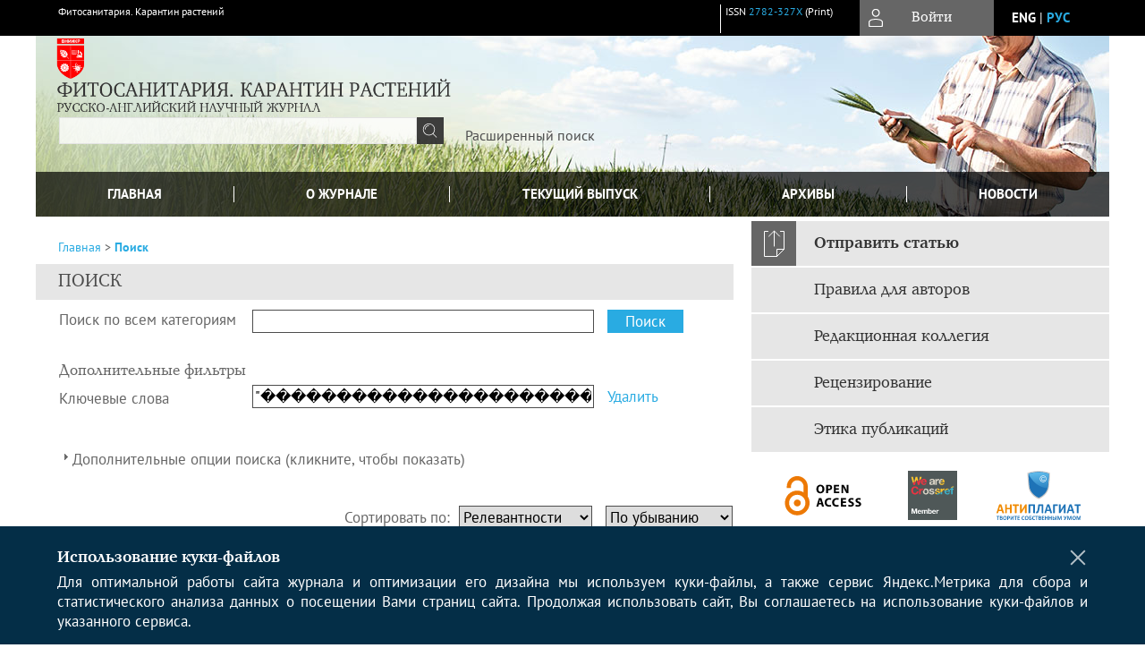

--- FILE ---
content_type: text/css
request_url: https://phytosanitary.vniikr.ru/styles/branding.css
body_size: 498
content:
a{
    color: #29abe2;
    text-decoration: none;
}

a:hover{
    color: #042d48;
    text-decoration: underline;
}


.issueArticle .meta .authors a{
    color: #666666;
}

.issueArticle .meta .authors a:hover{
    color: #042d48;
}

nav.navbar .language a.current {
    color: #29abe2;
}

.head h2 {
    display: none
}
@media (max-width: 1400px) and (min-width: 960px){
    .logo img {
         height: 90px;
    }
}

@media (max-width: 959px){
    .logo img {
        height: 70px;
    }
.headSearch input[type="text"] {
    height: 30px;
    width: 100%;
}

.head a.search {
    display: inline-block;
    position: absolute;
    top: 178px;
    //left: 470px;
    font-size: 16px;
    margin-top: 5px;
}


.headSearch {
    //top: 10px;
    display: inline-block;
    width: auto;
}

.headSearch input[type="submit"] {
    background-size: cover;
    height: 30px;
    width: 30px;
}
.head .hero {
    height: 180px;
}
#simpleSearchInput {
    margin-top: 10px;
}
}
@media (max-width: 500px){
    .logo img {
        height: 70px;
    }
.headSearch input[type="text"] {
    height: 30px;
    width: 100%;
}

.head a.search {
    display: inline-block;
    position: absolute;
    top: 178px;
    //left: 470px;
    font-size: 16px;
    margin-top: 5px;
}


.headSearch {
    //top: 10px;
    display: inline-block;
    width: auto;
}

.headSearch input[type="submit"] {
    background-size: cover;
    height: 30px;
    width: 30px;
}
.head .hero {
    height: 180px;
}
#simpleSearchInput {
    margin-top: 10px;
}
}

.head a.search {
    color: #4d4d4d
}

.readmore, .fade {display:none}
.readless{display:block}

.journalInfo .journalDescription {
    height: auto;
}